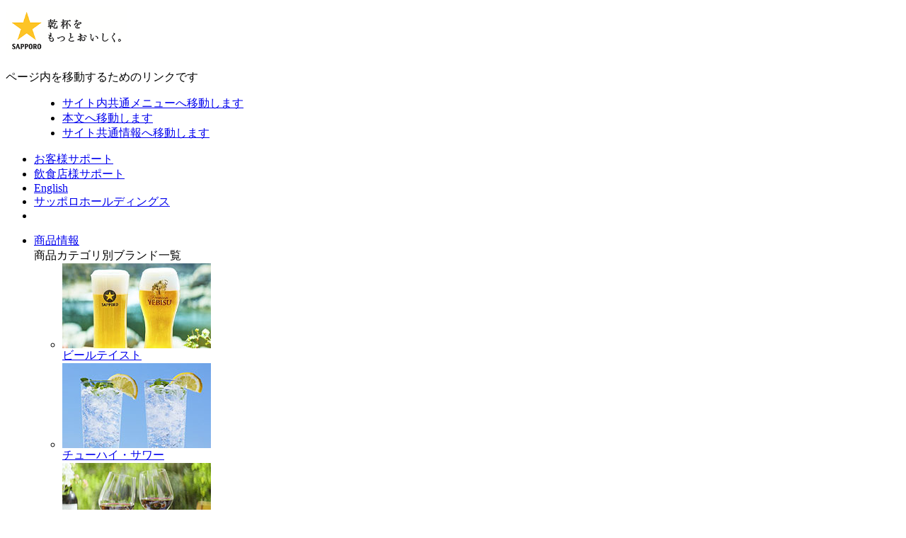

--- FILE ---
content_type: text/html; charset=UTF-8
request_url: https://www.sapporobeer.jp/img/include/migrate/header-rwd.html
body_size: 9381
content:
<div id="sapporo-navigation-area" class="migrate-rwd">
  <header class="layout-header" id="return-top">
    <div class="layout-header_inner">
<h1 class="layout-header_logo" itemscope="itemscope" itemtype="http://schema.org/Organization"><a href="/"><img src="/common/img/layout/logo.png" alt="SAPPORO 乾杯をもっとおいしく" width="171" height="70"></a></h1>
<div class="voiceGuide">
  <dl>
    <dt>ページ内を移動するためのリンクです</dt>
    <dd>
      <ul>
        <li><a href="#globalNav">サイト内共通メニューへ移動します</a></li>
        <li><a href="#main">本文へ移動します</a></li>
        <li><a href="#footer">サイト共通情報へ移動します</a></li>
      </ul>
    </dd>
  </dl>
</div>

<nav id="globalNav" class="mf_finder_header">
  <div class="layout-header_nav-pc">
    <div class="secondary-nav">
      <ul>
        <li><a href="/support/">お客様サポート</a></li>
        <li><a href="/business/">飲食店様サポート</a></li>
        <li><a href="/english/">English</a></li>
        <li><a href="https://www.sapporoholdings.jp/" target="_blank">サッポロホールディングス</a></li>
        <li class="secondary-nav_search">
          <div class="secondary-nav_search_input js-pc-search">
            <mf-search-box ajax-url="//sm008x.marsflag.com/sapporo__beers__ce/x_search.x"
              submit-text=""
              serp-url="//www.sapporobeer.jp/search.html"
              ignore-search-result
              doctype-hidden
              options-hidden
              placeholder="検索キーワード"
            ></mf-search-box>
          </div>
        </li>
      </ul>
    </div>
    <div class="primary-nav">
      <ul>
        <li class="primary-nav_dropdown js-dropdown-menu">
          <a href="/product/">商品情報</a>
          <div class="mega-dropdown">
            <div class="mega-dropdown_inner">
            <div class="js-dropdown-menu_content">
              <div class="mega-dropdown_title2">商品カテゴリ別ブランド一覧</div>
              <div class="mega-dropdown_content2">
                <div class="mega-dropdown_content2_main">
                  <ul class="mega-dropdown_link-list">
                    <li><a href="/product/beer/"><div class="mega-dropdown_link-list_image"><img src="/common/img/layout/products-list_img09.jpg" alt="ビールテイスト"></div><div class="mega-dropdown_link-list_caption">ビールテイスト</div></a></li>
                    <li><a href="/product/sour/"><div class="mega-dropdown_link-list_image"><img src="/common/img/layout/products-list_img10.jpg" alt="チューハイ・サワー"></div><div class="mega-dropdown_link-list_caption">チューハイ・サワー</div></a></li>
                    <li><a href="/product/wine/"><div class="mega-dropdown_link-list_image"><img src="/common/img/layout/products-list_img11.jpg" alt="ワイン"></div><div class="mega-dropdown_link-list_caption">ワイン</div></a></li>
                    <li><a href="/product/shochu/"><div class="mega-dropdown_link-list_image"><img src="/common/img/layout/products-list_img12.jpg" alt="焼酎"></div><div class="mega-dropdown_link-list_caption">焼酎</div></a></li>
                    <li><a href="/product/japanese_liquor/"><div class="mega-dropdown_link-list_image"><img src="/common/img/layout/products-list_img13.jpg" alt="国産スピリッツ＆リキュール（梅酒含む）"></div><div class="mega-dropdown_link-list_caption">国産スピリッツ＆リキュール<br>（梅酒含む）</div></a></li>
                    <li><a href="/product/overseas_liquor/"><div class="mega-dropdown_link-list_image"><img src="/common/img/layout/products-list_img14.jpg" alt="輸入スピリッツ＆リキュール（ウイスキー含む）"></div><div class="mega-dropdown_link-list_caption">輸入スピリッツ＆リキュール<br>（ウイスキー含む）</div></a></li>
                  </ul>
                </div>
                <div class="mega-dropdown_content2_sub">
                  <ul class="mega-dropdown_link-list2">
                    <li><a href="/product/global/"><span class="mega-dropdown_link-list2_label">国外販売商品</span></a></li>
                    <li><a href="/product/business/"><span class="mega-dropdown_link-list2_label">飲食店専用商品</span></a></li>
                  </ul>
                  <ul class="mega-dropdown_link-list3">
                    <li><a href="/product/nutrition/" target="_blank"><span class="mega-dropdown_link-list3_label">栄養成分一覧</span></a></li>
                    <li><a href="/product/close/"><span class="mega-dropdown_link-list3_label">製造終了商品</span></a></li>
                  </ul>
                </div>
              </div>
            </div>
            </div>
          </div>
        </li>
        <li><a href="/movie/">CM・動画</a></li>
        <li><a href="/entertainment/">エンタメ</a></li>
        <li><a href="/feature/recipe/">レシピ</a></li>
        <li><a href="/brewery/">工場見学・ミュージアム</a></li>
        <li><a href="https://myaccount.sapporobeer.jp/campaign?purposeFlg=campaignList">キャンペーン</a></li>
        <li class="primary-nav_myaccount"><a href="https://myaccount.sapporobeer.jp/">マイアカウント</a></li>
        <li class="primary-nav_company"><a href="/company/">企業情報</a></li>
        <li class="primary-nav_employment"><a href="/employment/">採用情報</a></li>
      </ul>
    </div>
  </div>
  <!-- /.layout-header_nav-pc -->

  <div class="layout-header_nav-sp">
    <p class="drawer-handle"><a><span>MENU</span></a></p>
    <div class="drawer-menu">
      <p class="drawer-handle"><a><span>MENU</span></a></p>
      <div class="primary-nav">
        <ul>
          <li class="search-area"><div class="search-area_content js-sp-search_content">
            <mf-search-box ajax-url="//sm008x.marsflag.com/sapporo__beers__ce/x_search.x"
              submit-text=""
              serp-url="//www.sapporobeer.jp/search.html"
              ignore-search-result
              doctype-hidden
              options-hidden
              placeholder="検索キーワード"
            ></mf-search-box>
          </div></li>
          <li class="accordion-menu js-accordion">
            <span>商品情報<a href="#" class="js-accordion-handle">開閉</a></span>
            <div class="accordion-menu_content js-accordion-content">
              <ul>
                <li><a href="/product/">商品カテゴリ一覧</a></li>
                <li class="accordion-menu_content_title">商品カテゴリ別ブランド一覧</li>
                <li><a href="/product/beer/">ビールテイスト</a></li>
                <li><a href="/product/sour/">チューハイ・サワー</a></li>
                <li><a href="/product/wine/">ワイン</a></li>
                <li><a href="/product/shochu/">焼酎</a></li>
                <li><a href="/product/japanese_liquor/">国産スピリッツ＆リキュール（梅酒含む）</a></li>
                <li><a href="/product/overseas_liquor/">輸入スピリッツ＆リキュール（ウイスキー含む）</a></li>
              </ul>
              <ul>
                <li><a href="/product/global/">国外販売商品</a></li>
                <li><a href="/product/business/">飲食店専用商品</a></li>
                <li><a href="/product/nutrition/" target="_blank">栄養成分一覧</a></li>
                <li><a href="/product/close/">製造終了商品</a></li>
              </ul>
            </div>
          </li>
          <li><a href="/movie/">CM・動画</a></li>
          <li><a href="/entertainment/">エンタメ</a></li>
          <li><a href="/feature/recipe/">レシピ</a></li>
          <li><a href="/brewery/">工場見学・ミュージアム</a></li>
          <li><a href="https://myaccount.sapporobeer.jp/campaign?purposeFlg=campaignList">キャンペーン</a></li>
          <li class="primary-nav_myaccount"><a href="https://myaccount.sapporobeer.jp/">マイアカウント</a></li>
          <li class="primary-nav_company"><a href="/company/">企業情報</a></li>
          <li class="primary-nav_employment"><a href="/employment/">採用情報</a></li>
        </ul>
      </div>
      <div class="secondary-nav">
        <ul>
          <li class="support_link"><a class="icon_arrow" href="/support/">お客様サポート</a></li>
          <li class="support_link"><a class="icon_arrow" href="/business/">飲食店様サポート</a></li>
          <li class="secondary-nav_english"><a href="/english/">English</a></li>
          <li class="mb30"><a href="https://www.sapporoholdings.jp/" target="_blank">サッポロホールディングス</a></li>
        </ul>
      </div>
    </div>
    <div class="search-area js-sp-search">
      <p class="search-area_handle js-sp-search_handle"><a>検索する</a></p>
      <div class="search-area_content js-sp-search_content">
        <mf-search-box ajax-url="//sm008x.marsflag.com/sapporo__beers__ce/x_search.x"
          submit-text=""
          serp-url="//www.sapporobeer.jp/search.html"
          ignore-search-result
          doctype-hidden
          options-hidden
          placeholder="検索キーワード"
        ></mf-search-box>
      </div>
    </div>
  </div>
  <!-- /.layout-header_nav-sp -->
</nav>
<div id="main"></div>
    </div>
  </header>
</div>
<!-- /sapporo-navigation-area -->